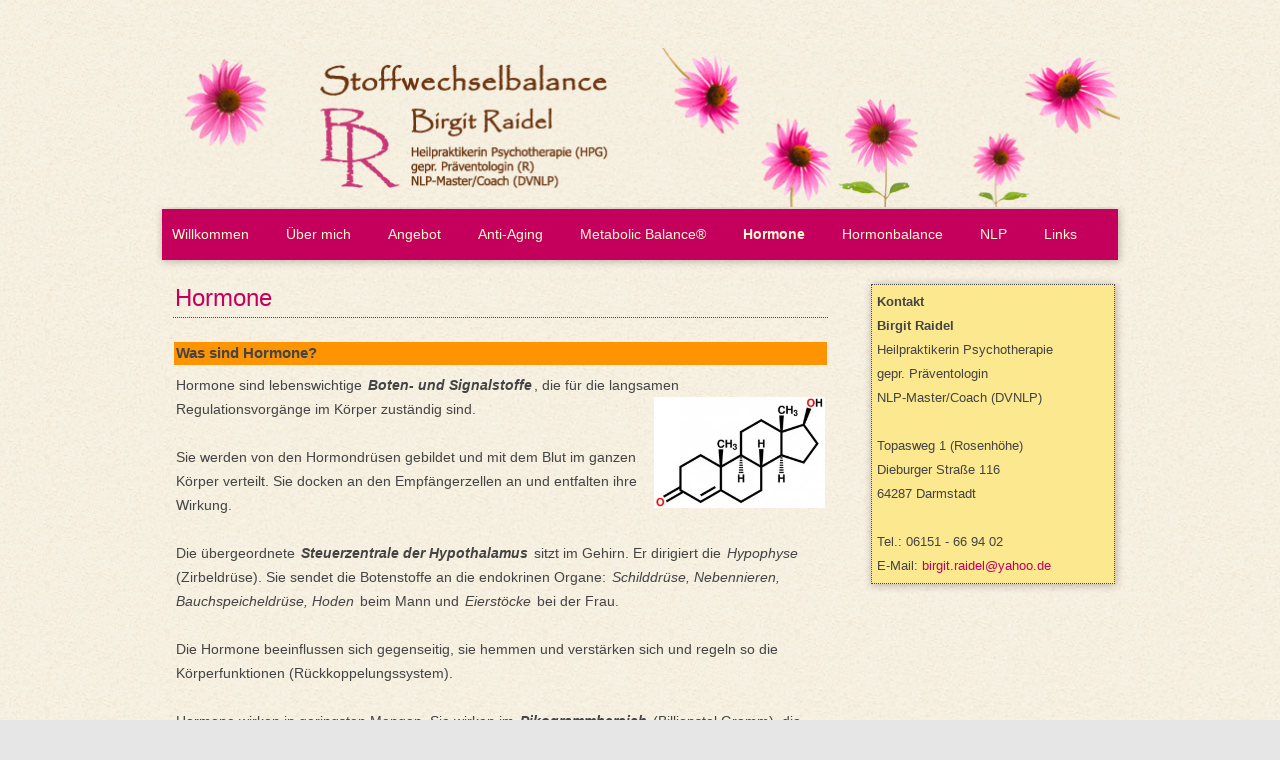

--- FILE ---
content_type: text/html; charset=UTF-8
request_url: https://stoffwechselbalance-raidel.de/hormone/
body_size: 5877
content:
<!DOCTYPE html>
<!--[if IE 7 | IE 8]>
<html class="ie" lang="de">
<![endif]-->
<!--[if !(IE 7) | !(IE 8)  ]><!-->
<html lang="de">
<!--<![endif]-->
<head>
<meta charset="UTF-8" />
<meta name="viewport" content="width=device-width" />
<title>Hormone | Stoffwechselbalance Raidel</title>
<link rel="profile" href="http://gmpg.org/xfn/11" />
<link rel="pingback" href="https://stoffwechselbalance-raidel.de/xmlrpc.php" />
<!--[if lt IE 9]>
<script src="https://stoffwechselbalance-raidel.de/wp-content/themes/BirgitRaidel/js/html5.js" type="text/javascript"></script>
<![endif]-->
<meta name='robots' content='max-image-preview:large' />
<link rel='dns-prefetch' href='//fonts.googleapis.com' />
<link rel='dns-prefetch' href='//s.w.org' />
<link rel="alternate" type="application/rss+xml" title="Stoffwechselbalance Raidel &raquo; Feed" href="https://stoffwechselbalance-raidel.de/feed/"/>
		<script type="text/javascript">
			window._wpemojiSettings = {"baseUrl":"https:\/\/s.w.org\/images\/core\/emoji\/13.0.1\/72x72\/","ext":".png","svgUrl":"https:\/\/s.w.org\/images\/core\/emoji\/13.0.1\/svg\/","svgExt":".svg","source":{"concatemoji":"https:\/\/stoffwechselbalance-raidel.de\/wp-includes\/js\/wp-emoji-release.min.js?ver=5.7.14"}};
			!function(e,a,t){var n,r,o,i=a.createElement("canvas"),p=i.getContext&&i.getContext("2d");function s(e,t){var a=String.fromCharCode;p.clearRect(0,0,i.width,i.height),p.fillText(a.apply(this,e),0,0);e=i.toDataURL();return p.clearRect(0,0,i.width,i.height),p.fillText(a.apply(this,t),0,0),e===i.toDataURL()}function c(e){var t=a.createElement("script");t.src=e,t.defer=t.type="text/javascript",a.getElementsByTagName("head")[0].appendChild(t)}for(o=Array("flag","emoji"),t.supports={everything:!0,everythingExceptFlag:!0},r=0;r<o.length;r++)t.supports[o[r]]=function(e){if(!p||!p.fillText)return!1;switch(p.textBaseline="top",p.font="600 32px Arial",e){case"flag":return s([127987,65039,8205,9895,65039],[127987,65039,8203,9895,65039])?!1:!s([55356,56826,55356,56819],[55356,56826,8203,55356,56819])&&!s([55356,57332,56128,56423,56128,56418,56128,56421,56128,56430,56128,56423,56128,56447],[55356,57332,8203,56128,56423,8203,56128,56418,8203,56128,56421,8203,56128,56430,8203,56128,56423,8203,56128,56447]);case"emoji":return!s([55357,56424,8205,55356,57212],[55357,56424,8203,55356,57212])}return!1}(o[r]),t.supports.everything=t.supports.everything&&t.supports[o[r]],"flag"!==o[r]&&(t.supports.everythingExceptFlag=t.supports.everythingExceptFlag&&t.supports[o[r]]);t.supports.everythingExceptFlag=t.supports.everythingExceptFlag&&!t.supports.flag,t.DOMReady=!1,t.readyCallback=function(){t.DOMReady=!0},t.supports.everything||(n=function(){t.readyCallback()},a.addEventListener?(a.addEventListener("DOMContentLoaded",n,!1),e.addEventListener("load",n,!1)):(e.attachEvent("onload",n),a.attachEvent("onreadystatechange",function(){"complete"===a.readyState&&t.readyCallback()})),(n=t.source||{}).concatemoji?c(n.concatemoji):n.wpemoji&&n.twemoji&&(c(n.twemoji),c(n.wpemoji)))}(window,document,window._wpemojiSettings);
		</script>
		<style type="text/css">
img.wp-smiley,
img.emoji {
	display: inline !important;
	border: none !important;
	box-shadow: none !important;
	height: 1em !important;
	width: 1em !important;
	margin: 0 .07em !important;
	vertical-align: -0.1em !important;
	background: none !important;
	padding: 0 !important;
}
</style>
	<link rel='stylesheet' id='wp-block-library-css'  href='https://stoffwechselbalance-raidel.de/wp-includes/css/dist/block-library/style.min.css?ver=5.7.14' type='text/css' media='all' />
<link rel='stylesheet' id='twentytwelve-fonts-css'  href='https://fonts.googleapis.com/css?family=Open+Sans:400italic,700italic,400,700&#038;subset=latin,latin-ext' type='text/css' media='all' />
<link rel='stylesheet' id='twentytwelve-style-css'  href='https://stoffwechselbalance-raidel.de/wp-content/themes/BirgitRaidel/style.css?ver=5.7.14' type='text/css' media='all' />
<!--[if lt IE 9]>
<link rel='stylesheet' id='twentytwelve-ie-css'  href='https://stoffwechselbalance-raidel.de/wp-content/themes/BirgitRaidel/css/ie.css?ver=20121010' type='text/css' media='all' />
<![endif]-->
<script type='text/javascript' src='https://stoffwechselbalance-raidel.de/wp-includes/js/jquery/jquery.min.js?ver=3.5.1' id='jquery-core-js'></script>
<script type='text/javascript' src='https://stoffwechselbalance-raidel.de/wp-includes/js/jquery/jquery-migrate.min.js?ver=3.3.2' id='jquery-migrate-js'></script>
<link rel="https://api.w.org/" href="https://stoffwechselbalance-raidel.de/wp-json/" /><link rel="alternate" type="application/json" href="https://stoffwechselbalance-raidel.de/wp-json/wp/v2/pages/191" /><link rel="EditURI" type="application/rsd+xml" title="RSD" href="https://stoffwechselbalance-raidel.de/xmlrpc.php?rsd" />
<link rel="wlwmanifest" type="application/wlwmanifest+xml" href="https://stoffwechselbalance-raidel.de/wp-includes/wlwmanifest.xml" /> 
<meta name="generator" content="WordPress 5.7.14" />
<link rel="canonical" href="https://stoffwechselbalance-raidel.de/hormone/" />
<link rel='shortlink' href='https://stoffwechselbalance-raidel.de/?p=191' />
<link rel="alternate" type="application/json+oembed" href="https://stoffwechselbalance-raidel.de/wp-json/oembed/1.0/embed?url=https%3A%2F%2Fstoffwechselbalance-raidel.de%2Fhormone%2F" />
<link rel="alternate" type="text/xml+oembed" href="https://stoffwechselbalance-raidel.de/wp-json/oembed/1.0/embed?url=https%3A%2F%2Fstoffwechselbalance-raidel.de%2Fhormone%2F&#038;format=xml" />
	<style type="text/css" id="twentytwelve-header-css">
			.site-title,
		.site-description {
			position: absolute;
			clip: rect(1px 1px 1px 1px); /* IE7 */
			clip: rect(1px, 1px, 1px, 1px);
		}
		</style>
	<style type="text/css" id="custom-background-css">
body.custom-background { background-image: url("https://stoffwechselbalance-raidel.de/wp-content/uploads/2014/07/bg-body.jpg"); background-position: left top; background-size: auto; background-repeat: repeat; background-attachment: fixed; }
</style>
	</head>

<body class="page-template page-template-content-sidebar page-template-content-sidebar-php page page-id-191 custom-background custom-font-enabled single-author">
<div id="page" class="hfeed site">
	<header id="masthead" class="site-header" role="banner">
		<hgroup>
			<h1 class="site-title"><a href="https://stoffwechselbalance-raidel.de/" title="Stoffwechselbalance Raidel" rel="home">Stoffwechselbalance Raidel</a></h1>
			<h2 class="site-description">Birgit Raidel</h2>
		</hgroup>
        
        			<a href="https://stoffwechselbalance-raidel.de/"><img src="https://stoffwechselbalance-raidel.de/wp-content/uploads/2014/02/cropped-cropped-Header2.png" class="header-image" width="960" height="160" alt="" /></a>
		
		<nav id="site-navigation" class="main-navigation" role="navigation">
			<h3 class="menu-toggle">Menü</h3>
			<div class="skip-link assistive-text"><a href="#content" title="Springe zum Inhalt">Springe zum Inhalt</a></div>
			<div class="menu-navigation-container"><ul id="menu-navigation" class="nav-menu"><li id="menu-item-659" class="menu-item menu-item-type-post_type menu-item-object-page menu-item-home menu-item-659"><a href="https://stoffwechselbalance-raidel.de/">Willkommen</a></li>
<li id="menu-item-883" class="menu-item menu-item-type-custom menu-item-object-custom menu-item-has-children menu-item-883"><a href="#">Über mich</a>
<ul class="sub-menu">
	<li id="menu-item-657" class="menu-item menu-item-type-post_type menu-item-object-page menu-item-657"><a href="https://stoffwechselbalance-raidel.de/meine-philosophie/">Über mich</a></li>
	<li id="menu-item-631" class="menu-item menu-item-type-post_type menu-item-object-page menu-item-631"><a href="https://stoffwechselbalance-raidel.de/ausbildung/">Ausbildung</a></li>
</ul>
</li>
<li id="menu-item-629" class="menu-item menu-item-type-post_type menu-item-object-page menu-item-629"><a href="https://stoffwechselbalance-raidel.de/mein-angebot/">Angebot</a></li>
<li id="menu-item-630" class="menu-item menu-item-type-post_type menu-item-object-page menu-item-630"><a href="https://stoffwechselbalance-raidel.de/anti-aging/">Anti-Aging</a></li>
<li id="menu-item-884" class="menu-item menu-item-type-custom menu-item-object-custom menu-item-has-children menu-item-884"><a href="#">Metabolic Balance®</a>
<ul class="sub-menu">
	<li id="menu-item-647" class="menu-item menu-item-type-post_type menu-item-object-page menu-item-647"><a href="https://stoffwechselbalance-raidel.de/metabolic-balance/">Metabolic Balance®</a></li>
	<li id="menu-item-660" class="menu-item menu-item-type-post_type menu-item-object-page menu-item-660"><a href="https://stoffwechselbalance-raidel.de/wunschgewicht/">Wunschgewicht</a></li>
	<li id="menu-item-628" class="menu-item menu-item-type-post_type menu-item-object-page menu-item-628"><a href="https://stoffwechselbalance-raidel.de/4-phasen-zum-wunschgewicht/">4 Phasen zum Wunschgewicht</a></li>
	<li id="menu-item-651" class="menu-item menu-item-type-post_type menu-item-object-page menu-item-651"><a href="https://stoffwechselbalance-raidel.de/positive-effekte/">Positive Effekte</a></li>
	<li id="menu-item-643" class="menu-item menu-item-type-post_type menu-item-object-page menu-item-643"><a href="https://stoffwechselbalance-raidel.de/ihr-persoenlicher-nutzen/">Ihr persönlicher Nutzen</a></li>
	<li id="menu-item-658" class="menu-item menu-item-type-post_type menu-item-object-page menu-item-658"><a href="https://stoffwechselbalance-raidel.de/unabhaengige-studie/">Unabhängige Studie</a></li>
	<li id="menu-item-902" class="menu-item menu-item-type-post_type menu-item-object-page menu-item-902"><a href="https://stoffwechselbalance-raidel.de/metabolic-balance/vision-von-metabolic-balance/">Vision von Metabolic Balance</a></li>
</ul>
</li>
<li id="menu-item-885" class="menu-item menu-item-type-custom menu-item-object-custom current-menu-ancestor current-menu-parent menu-item-has-children menu-item-885"><a href="#">Hormone</a>
<ul class="sub-menu">
	<li id="menu-item-642" class="menu-item menu-item-type-post_type menu-item-object-page current-menu-item page_item page-item-191 current_page_item menu-item-642"><a href="https://stoffwechselbalance-raidel.de/hormone/" aria-current="page">Hormone</a></li>
	<li id="menu-item-638" class="menu-item menu-item-type-post_type menu-item-object-page menu-item-638"><a href="https://stoffwechselbalance-raidel.de/geschlechtshormone/">Geschlechtshormone</a></li>
	<li id="menu-item-650" class="menu-item menu-item-type-post_type menu-item-object-page menu-item-650"><a href="https://stoffwechselbalance-raidel.de/oestrogene/">Östrogene</a></li>
	<li id="menu-item-652" class="menu-item menu-item-type-post_type menu-item-object-page menu-item-652"><a href="https://stoffwechselbalance-raidel.de/progesteron/">Progesteron</a></li>
	<li id="menu-item-656" class="menu-item menu-item-type-post_type menu-item-object-page menu-item-656"><a href="https://stoffwechselbalance-raidel.de/testosteron/">Testosteron</a></li>
	<li id="menu-item-635" class="menu-item menu-item-type-post_type menu-item-object-page menu-item-635"><a href="https://stoffwechselbalance-raidel.de/dhea/">DHEA</a></li>
	<li id="menu-item-646" class="menu-item menu-item-type-post_type menu-item-object-page menu-item-646"><a href="https://stoffwechselbalance-raidel.de/melatonin/">Melatonin</a></li>
	<li id="menu-item-634" class="menu-item menu-item-type-post_type menu-item-object-page menu-item-634"><a href="https://stoffwechselbalance-raidel.de/cortisol/">Cortisol</a></li>
	<li id="menu-item-653" class="menu-item menu-item-type-post_type menu-item-object-page menu-item-653"><a href="https://stoffwechselbalance-raidel.de/schilddruese/">Schilddrüse</a></li>
	<li id="menu-item-648" class="menu-item menu-item-type-post_type menu-item-object-page menu-item-648"><a href="https://stoffwechselbalance-raidel.de/nebennierenrinde/">Nebenniere</a></li>
</ul>
</li>
<li id="menu-item-886" class="menu-item menu-item-type-custom menu-item-object-custom menu-item-has-children menu-item-886"><a href="#">Hormonbalance</a>
<ul class="sub-menu">
	<li id="menu-item-640" class="menu-item menu-item-type-post_type menu-item-object-page menu-item-640"><a href="https://stoffwechselbalance-raidel.de/hormonbalance/">Hormonbalance</a></li>
	<li id="menu-item-633" class="menu-item menu-item-type-post_type menu-item-object-page menu-item-633"><a href="https://stoffwechselbalance-raidel.de/bioidentische-hormone/">Bioidentische Hormone</a></li>
	<li id="menu-item-641" class="menu-item menu-item-type-post_type menu-item-object-page menu-item-641"><a href="https://stoffwechselbalance-raidel.de/hormondysbalance/">Hormondysbalance</a></li>
	<li id="menu-item-655" class="menu-item menu-item-type-post_type menu-item-object-page menu-item-655"><a href="https://stoffwechselbalance-raidel.de/symptome/">Symptome</a></li>
	<li id="menu-item-654" class="menu-item menu-item-type-post_type menu-item-object-page menu-item-654"><a href="https://stoffwechselbalance-raidel.de/speicheldiagnostik/">Speicheldiagnostik</a></li>
	<li id="menu-item-645" class="menu-item menu-item-type-post_type menu-item-object-page menu-item-645"><a href="https://stoffwechselbalance-raidel.de/individueller-therapieplan/">Individueller Therapieplan</a></li>
</ul>
</li>
<li id="menu-item-887" class="menu-item menu-item-type-custom menu-item-object-custom menu-item-has-children menu-item-887"><a href="#">NLP</a>
<ul class="sub-menu">
	<li id="menu-item-649" class="menu-item menu-item-type-post_type menu-item-object-page menu-item-649"><a href="https://stoffwechselbalance-raidel.de/nlp/">NLP</a></li>
	<li id="menu-item-637" class="menu-item menu-item-type-post_type menu-item-object-page menu-item-637"><a href="https://stoffwechselbalance-raidel.de/geschichte/">Geschichte von NLP</a></li>
	<li id="menu-item-636" class="menu-item menu-item-type-post_type menu-item-object-page menu-item-636"><a href="https://stoffwechselbalance-raidel.de/einsatzbereiche-von-nlp/">Einsatzbereiche</a></li>
	<li id="menu-item-639" class="menu-item menu-item-type-post_type menu-item-object-page menu-item-639"><a href="https://stoffwechselbalance-raidel.de/grundannahme-des-nlp/">Grundannahmen</a></li>
</ul>
</li>
<li id="menu-item-801" class="menu-item menu-item-type-post_type menu-item-object-page menu-item-801"><a href="https://stoffwechselbalance-raidel.de/links/">Links</a></li>
</ul></div>		</nav><!-- #site-navigation -->

		
	</header><!-- #masthead -->

	<div id="main" class="wrapper">
	<div id="primary" class="site-content">
		<div id="content" role="main">

							<!---->
	<article id="post-191" class="post-191 page type-page status-publish hentry">
		<header class="entry-header">
												<h1 class="entry-title">Hormone</h1>
		</header>

		<div class="entry-content">
			<h2>Was sind Hormone?</h2>
<p>Hormone sind lebenswichtige <em><strong>Boten- und Signalstoffe</strong></em>, die für die langsamen<br />
Regulationsvorgänge im Körper zuständig sind.<a href="http://stoffwechselbalance-raidel.de/wp-content/uploads/2014/02/hormone.jpg"><img loading="lazy" class="alignright  wp-image-765" src="http://stoffwechselbalance-raidel.de/wp-content/uploads/2014/02/hormone-300x195.jpg" alt="Testosterone structural formula" width="171" height="111" /></a></p>
<p>Sie werden von den Hormondrüsen gebildet und mit dem Blut im ganzen Körper verteilt. Sie docken an den Empfängerzellen an und entfalten ihre Wirkung.</p>
<p>Die übergeordnete <em><strong>Steuerzentrale </strong><strong>der</strong><strong> Hypothalamus</strong></em> sitzt im Gehirn. Er dirigiert die <em>Hypophyse</em> (Zirbeldrüse). Sie sendet die Botenstoffe an die endokrinen Organe: <em>Schilddrüse, Nebennieren, Bauchspeicheldrüse, Hoden</em> beim Mann und<em> Eierstöcke</em> bei der Frau.</p>
<p>Die Hormone beeinflussen sich gegenseitig, sie hemmen und verstärken sich und regeln so die Körperfunktionen (Rückkoppelungssystem).</p>
<p>Hormone wirken in geringsten Mengen. Sie wirken im <strong><em>Pikogrammbereich</em></strong> (Billionstel Gramm), die Maßeinheit für die Hormonbestimmung im Speichel. Winzigste Änderungen in der Hormonkonzentration können Stoffwechsel, Wachstum, Immunsystem, Sexualität und Psyche beeinflussen und über Krankheit, Gesundheit und Wohlbefinden entscheiden. Umso wichtiger ist es, dass <em><strong>Hormone im richtigen Verhältnis zueinander</strong></em> stehen.<a href="http://stoffwechselbalance-raidel.de/wp-content/uploads/2014/02/flower-tiny-left.png"><img loading="lazy" class="alignright  wp-image-445" src="http://stoffwechselbalance-raidel.de/wp-content/uploads/2014/02/flower-tiny-left.png" alt="Echinacea" width="40" height="50" /></a></p>
					</div><!-- .entry-content -->
		<footer class="entry-meta">
					</footer><!-- .entry-meta -->
	</article><!-- #post -->
				
<div id="comments" class="comments-area">

	
	
	
</div><!-- #comments .comments-area -->			
		</div><!-- #content -->
	</div><!-- #primary -->


			<div id="secondary" class="widget-area" role="complementary">
			<aside id="text-4" class="widget widget_text">			<div class="textwidget"> <h2 style="margin-top:5px;">Kontakt</h2>
 <h2 style>Birgit Raidel</h2>
<p>Heilpraktikerin Psychotherapie <br>
gepr. Präventologin <br>
NLP-Master/Coach (DVNLP)<br>  
<p>Topasweg 1 (Rosenhöhe) 
<br>Dieburger Straße 116<br />
  64287 Darmstadt</p>
  <p style="margin-bottom:0px;">Tel.: 06151 - 66 94 02</p>
  <p style="margin-bottom:5px;">E-Mail: <a href="birgit.raidel@yahoo.de">birgit.raidel@yahoo.de</a></p></div>
		</aside>		</div><!-- #secondary -->
		</div><!-- #main .wrapper -->
	<footer id="colophon" role="contentinfo">
		<div class="site-info">
			
			<div class="center">
			<a href="http://stoffwechselbalance-raidel.de/metabolic-balance/">Gewichtsregulation</a> |
			<a href="http://stoffwechselbalance-raidel.de/4-phasen-zum-wunschgewicht/">Übergewicht</a> | 
			<a href="http://stoffwechselbalance-raidel.de/metabolic-balance/">gesundes Abnehmen</a> | 
			<a href="http://stoffwechselbalance-raidel.de/metabolic-balance/">Fettverbrennung</a> |
			<a href="http://stoffwechselbalance-raidel.de/4-phasen-zum-wunschgewicht/">Jo-Jo-Effekt</a> | 
			<a href="http://stoffwechselbalance-raidel.de/unabhaengige-studie/">metabolisches Syndrom</a> | 
			<a href="http://stoffwechselbalance-raidel.de/positive-effekte/">Allergien</a> | 
			<a href="http://stoffwechselbalance-raidel.de/positive-effekte/">Übersäuerung</a> | 
			<a href="http://stoffwechselbalance-raidel.de/positive-effekte/">Diabetes</a> | 
			<a href="http://stoffwechselbalance-raidel.de/hormonbalance/">Immunssystem</a>
			<a href="http://stoffwechselbalance-raidel.de/hormone/">Stoffwechsel</a> | 
			<a href="http://stoffwechselbalance-raidel.de/geschlechtshormone/">Cholesterin</a> | 
			<a href="http://stoffwechselbalance-raidel.de/positive-effekte/">Harnsäure</a> | 
			<a href="http://stoffwechselbalance-raidel.de/mein-angebot/">Darm</a> | 
			<a href="http://stoffwechselbalance-raidel.de/positive-effekte/">Sodbrennen</a> | 
			<a href="http://stoffwechselbalance-raidel.de/cortisol/">Stress</a> | 
			<a href="http://stoffwechselbalance-raidel.de/nebennierenrinde/">Erschöpfung</a> | 
			<a href="http://stoffwechselbalance-raidel.de/nebennierenrinde/">Müdigkeit | 
			<a href="http://stoffwechselbalance-raidel.de/nebennierenrinde/">Burn-out</a> | 
			<a href="http://stoffwechselbalance-raidel.de/melatonin/">Schlaf</a> | 
			<a href="http://stoffwechselbalance-raidel.de/symptome/">Depression</a> | 
			<a href="http://stoffwechselbalance-raidel.de/symptome/">Ängste</a> | 
			<a href="http://stoffwechselbalance-raidel.de/symptome/">Gedächtnis</a> | 
			<a href="http://stoffwechselbalance-raidel.de/symptome/">Konzentration</a> 
			<a href="http://stoffwechselbalance-raidel.de/unabhaengige-studie/">Schmerzen</a> |  
			<a href=""http://stoffwechselbalance-raidel.de/hormondysbalance/">Wechseljahre</a> | 
			<a href="http://stoffwechselbalance-raidel.de/oestrogene/">Haarausfall</a> |
			<a href="http://stoffwechselbalance-raidel.de/speicheldiagnostik">Speicheltest</a>
			</div> ‎
			<div class="left">
								(c) 2014 <a href="http://www.stoffwechselbalance-raidel.de">Stoffwechselbalance | Birgit Raidel</a></div>
				<div class="right"><a href="http://stoffwechselbalance-raidel.de/impressum/">Impressum</a>
			</div>
		</div><!-- .site-info -->
	</footer><!-- #colophon -->
</div><!-- #page -->

<script type='text/javascript' src='https://stoffwechselbalance-raidel.de/wp-content/themes/BirgitRaidel/js/navigation.js?ver=20140318' id='twentytwelve-navigation-js'></script>
<script type='text/javascript' src='https://stoffwechselbalance-raidel.de/wp-includes/js/wp-embed.min.js?ver=5.7.14' id='wp-embed-js'></script>
</body>
</html>